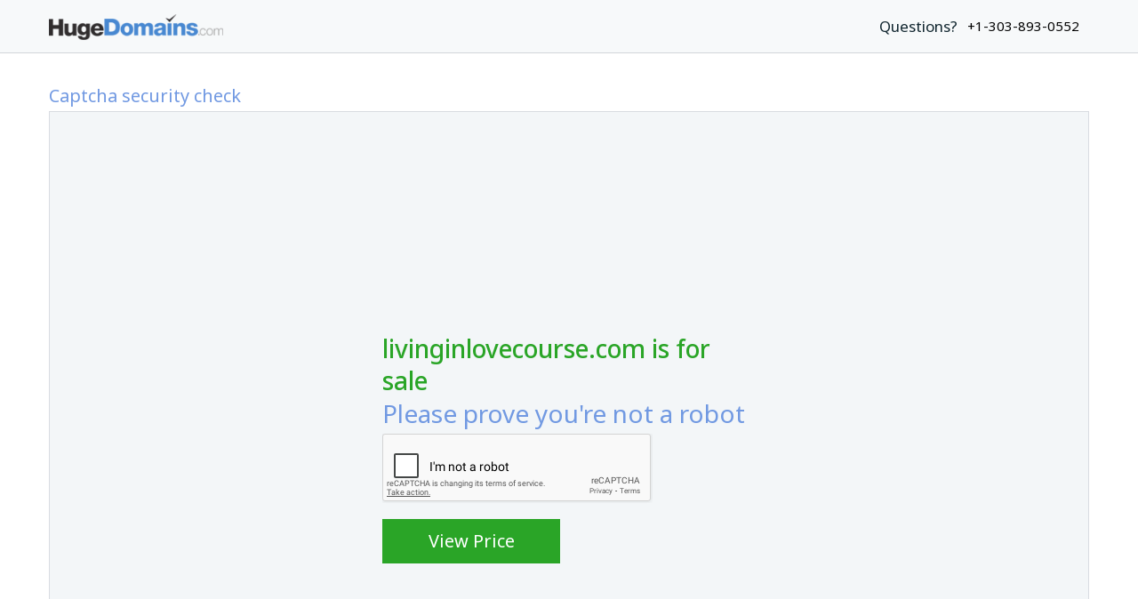

--- FILE ---
content_type: text/html; charset=utf-8
request_url: https://www.google.com/recaptcha/api2/anchor?ar=1&k=6LdB69wUAAAAABYUZU_WrxJJxC4oLZd2TV5i9Lzh&co=aHR0cHM6Ly93d3cuaHVnZWRvbWFpbnMuY29tOjQ0Mw..&hl=en&v=TkacYOdEJbdB_JjX802TMer9&size=normal&anchor-ms=20000&execute-ms=15000&cb=lcido7r0rw4j
body_size: 46178
content:
<!DOCTYPE HTML><html dir="ltr" lang="en"><head><meta http-equiv="Content-Type" content="text/html; charset=UTF-8">
<meta http-equiv="X-UA-Compatible" content="IE=edge">
<title>reCAPTCHA</title>
<style type="text/css">
/* cyrillic-ext */
@font-face {
  font-family: 'Roboto';
  font-style: normal;
  font-weight: 400;
  src: url(//fonts.gstatic.com/s/roboto/v18/KFOmCnqEu92Fr1Mu72xKKTU1Kvnz.woff2) format('woff2');
  unicode-range: U+0460-052F, U+1C80-1C8A, U+20B4, U+2DE0-2DFF, U+A640-A69F, U+FE2E-FE2F;
}
/* cyrillic */
@font-face {
  font-family: 'Roboto';
  font-style: normal;
  font-weight: 400;
  src: url(//fonts.gstatic.com/s/roboto/v18/KFOmCnqEu92Fr1Mu5mxKKTU1Kvnz.woff2) format('woff2');
  unicode-range: U+0301, U+0400-045F, U+0490-0491, U+04B0-04B1, U+2116;
}
/* greek-ext */
@font-face {
  font-family: 'Roboto';
  font-style: normal;
  font-weight: 400;
  src: url(//fonts.gstatic.com/s/roboto/v18/KFOmCnqEu92Fr1Mu7mxKKTU1Kvnz.woff2) format('woff2');
  unicode-range: U+1F00-1FFF;
}
/* greek */
@font-face {
  font-family: 'Roboto';
  font-style: normal;
  font-weight: 400;
  src: url(//fonts.gstatic.com/s/roboto/v18/KFOmCnqEu92Fr1Mu4WxKKTU1Kvnz.woff2) format('woff2');
  unicode-range: U+0370-0377, U+037A-037F, U+0384-038A, U+038C, U+038E-03A1, U+03A3-03FF;
}
/* vietnamese */
@font-face {
  font-family: 'Roboto';
  font-style: normal;
  font-weight: 400;
  src: url(//fonts.gstatic.com/s/roboto/v18/KFOmCnqEu92Fr1Mu7WxKKTU1Kvnz.woff2) format('woff2');
  unicode-range: U+0102-0103, U+0110-0111, U+0128-0129, U+0168-0169, U+01A0-01A1, U+01AF-01B0, U+0300-0301, U+0303-0304, U+0308-0309, U+0323, U+0329, U+1EA0-1EF9, U+20AB;
}
/* latin-ext */
@font-face {
  font-family: 'Roboto';
  font-style: normal;
  font-weight: 400;
  src: url(//fonts.gstatic.com/s/roboto/v18/KFOmCnqEu92Fr1Mu7GxKKTU1Kvnz.woff2) format('woff2');
  unicode-range: U+0100-02BA, U+02BD-02C5, U+02C7-02CC, U+02CE-02D7, U+02DD-02FF, U+0304, U+0308, U+0329, U+1D00-1DBF, U+1E00-1E9F, U+1EF2-1EFF, U+2020, U+20A0-20AB, U+20AD-20C0, U+2113, U+2C60-2C7F, U+A720-A7FF;
}
/* latin */
@font-face {
  font-family: 'Roboto';
  font-style: normal;
  font-weight: 400;
  src: url(//fonts.gstatic.com/s/roboto/v18/KFOmCnqEu92Fr1Mu4mxKKTU1Kg.woff2) format('woff2');
  unicode-range: U+0000-00FF, U+0131, U+0152-0153, U+02BB-02BC, U+02C6, U+02DA, U+02DC, U+0304, U+0308, U+0329, U+2000-206F, U+20AC, U+2122, U+2191, U+2193, U+2212, U+2215, U+FEFF, U+FFFD;
}
/* cyrillic-ext */
@font-face {
  font-family: 'Roboto';
  font-style: normal;
  font-weight: 500;
  src: url(//fonts.gstatic.com/s/roboto/v18/KFOlCnqEu92Fr1MmEU9fCRc4AMP6lbBP.woff2) format('woff2');
  unicode-range: U+0460-052F, U+1C80-1C8A, U+20B4, U+2DE0-2DFF, U+A640-A69F, U+FE2E-FE2F;
}
/* cyrillic */
@font-face {
  font-family: 'Roboto';
  font-style: normal;
  font-weight: 500;
  src: url(//fonts.gstatic.com/s/roboto/v18/KFOlCnqEu92Fr1MmEU9fABc4AMP6lbBP.woff2) format('woff2');
  unicode-range: U+0301, U+0400-045F, U+0490-0491, U+04B0-04B1, U+2116;
}
/* greek-ext */
@font-face {
  font-family: 'Roboto';
  font-style: normal;
  font-weight: 500;
  src: url(//fonts.gstatic.com/s/roboto/v18/KFOlCnqEu92Fr1MmEU9fCBc4AMP6lbBP.woff2) format('woff2');
  unicode-range: U+1F00-1FFF;
}
/* greek */
@font-face {
  font-family: 'Roboto';
  font-style: normal;
  font-weight: 500;
  src: url(//fonts.gstatic.com/s/roboto/v18/KFOlCnqEu92Fr1MmEU9fBxc4AMP6lbBP.woff2) format('woff2');
  unicode-range: U+0370-0377, U+037A-037F, U+0384-038A, U+038C, U+038E-03A1, U+03A3-03FF;
}
/* vietnamese */
@font-face {
  font-family: 'Roboto';
  font-style: normal;
  font-weight: 500;
  src: url(//fonts.gstatic.com/s/roboto/v18/KFOlCnqEu92Fr1MmEU9fCxc4AMP6lbBP.woff2) format('woff2');
  unicode-range: U+0102-0103, U+0110-0111, U+0128-0129, U+0168-0169, U+01A0-01A1, U+01AF-01B0, U+0300-0301, U+0303-0304, U+0308-0309, U+0323, U+0329, U+1EA0-1EF9, U+20AB;
}
/* latin-ext */
@font-face {
  font-family: 'Roboto';
  font-style: normal;
  font-weight: 500;
  src: url(//fonts.gstatic.com/s/roboto/v18/KFOlCnqEu92Fr1MmEU9fChc4AMP6lbBP.woff2) format('woff2');
  unicode-range: U+0100-02BA, U+02BD-02C5, U+02C7-02CC, U+02CE-02D7, U+02DD-02FF, U+0304, U+0308, U+0329, U+1D00-1DBF, U+1E00-1E9F, U+1EF2-1EFF, U+2020, U+20A0-20AB, U+20AD-20C0, U+2113, U+2C60-2C7F, U+A720-A7FF;
}
/* latin */
@font-face {
  font-family: 'Roboto';
  font-style: normal;
  font-weight: 500;
  src: url(//fonts.gstatic.com/s/roboto/v18/KFOlCnqEu92Fr1MmEU9fBBc4AMP6lQ.woff2) format('woff2');
  unicode-range: U+0000-00FF, U+0131, U+0152-0153, U+02BB-02BC, U+02C6, U+02DA, U+02DC, U+0304, U+0308, U+0329, U+2000-206F, U+20AC, U+2122, U+2191, U+2193, U+2212, U+2215, U+FEFF, U+FFFD;
}
/* cyrillic-ext */
@font-face {
  font-family: 'Roboto';
  font-style: normal;
  font-weight: 900;
  src: url(//fonts.gstatic.com/s/roboto/v18/KFOlCnqEu92Fr1MmYUtfCRc4AMP6lbBP.woff2) format('woff2');
  unicode-range: U+0460-052F, U+1C80-1C8A, U+20B4, U+2DE0-2DFF, U+A640-A69F, U+FE2E-FE2F;
}
/* cyrillic */
@font-face {
  font-family: 'Roboto';
  font-style: normal;
  font-weight: 900;
  src: url(//fonts.gstatic.com/s/roboto/v18/KFOlCnqEu92Fr1MmYUtfABc4AMP6lbBP.woff2) format('woff2');
  unicode-range: U+0301, U+0400-045F, U+0490-0491, U+04B0-04B1, U+2116;
}
/* greek-ext */
@font-face {
  font-family: 'Roboto';
  font-style: normal;
  font-weight: 900;
  src: url(//fonts.gstatic.com/s/roboto/v18/KFOlCnqEu92Fr1MmYUtfCBc4AMP6lbBP.woff2) format('woff2');
  unicode-range: U+1F00-1FFF;
}
/* greek */
@font-face {
  font-family: 'Roboto';
  font-style: normal;
  font-weight: 900;
  src: url(//fonts.gstatic.com/s/roboto/v18/KFOlCnqEu92Fr1MmYUtfBxc4AMP6lbBP.woff2) format('woff2');
  unicode-range: U+0370-0377, U+037A-037F, U+0384-038A, U+038C, U+038E-03A1, U+03A3-03FF;
}
/* vietnamese */
@font-face {
  font-family: 'Roboto';
  font-style: normal;
  font-weight: 900;
  src: url(//fonts.gstatic.com/s/roboto/v18/KFOlCnqEu92Fr1MmYUtfCxc4AMP6lbBP.woff2) format('woff2');
  unicode-range: U+0102-0103, U+0110-0111, U+0128-0129, U+0168-0169, U+01A0-01A1, U+01AF-01B0, U+0300-0301, U+0303-0304, U+0308-0309, U+0323, U+0329, U+1EA0-1EF9, U+20AB;
}
/* latin-ext */
@font-face {
  font-family: 'Roboto';
  font-style: normal;
  font-weight: 900;
  src: url(//fonts.gstatic.com/s/roboto/v18/KFOlCnqEu92Fr1MmYUtfChc4AMP6lbBP.woff2) format('woff2');
  unicode-range: U+0100-02BA, U+02BD-02C5, U+02C7-02CC, U+02CE-02D7, U+02DD-02FF, U+0304, U+0308, U+0329, U+1D00-1DBF, U+1E00-1E9F, U+1EF2-1EFF, U+2020, U+20A0-20AB, U+20AD-20C0, U+2113, U+2C60-2C7F, U+A720-A7FF;
}
/* latin */
@font-face {
  font-family: 'Roboto';
  font-style: normal;
  font-weight: 900;
  src: url(//fonts.gstatic.com/s/roboto/v18/KFOlCnqEu92Fr1MmYUtfBBc4AMP6lQ.woff2) format('woff2');
  unicode-range: U+0000-00FF, U+0131, U+0152-0153, U+02BB-02BC, U+02C6, U+02DA, U+02DC, U+0304, U+0308, U+0329, U+2000-206F, U+20AC, U+2122, U+2191, U+2193, U+2212, U+2215, U+FEFF, U+FFFD;
}

</style>
<link rel="stylesheet" type="text/css" href="https://www.gstatic.com/recaptcha/releases/TkacYOdEJbdB_JjX802TMer9/styles__ltr.css">
<script nonce="jNPEI71UjGB2PxVb0iWI3g" type="text/javascript">window['__recaptcha_api'] = 'https://www.google.com/recaptcha/api2/';</script>
<script type="text/javascript" src="https://www.gstatic.com/recaptcha/releases/TkacYOdEJbdB_JjX802TMer9/recaptcha__en.js" nonce="jNPEI71UjGB2PxVb0iWI3g">
      
    </script></head>
<body><div id="rc-anchor-alert" class="rc-anchor-alert"></div>
<input type="hidden" id="recaptcha-token" value="[base64]">
<script type="text/javascript" nonce="jNPEI71UjGB2PxVb0iWI3g">
      recaptcha.anchor.Main.init("[\x22ainput\x22,[\x22bgdata\x22,\x22\x22,\[base64]/[base64]/[base64]/[base64]/[base64]/[base64]/[base64]/[base64]/[base64]/[base64]/[base64]/[base64]/[base64]/[base64]/[base64]\\u003d\\u003d\x22,\[base64]\x22,\x22wpLCiMKFw7zDhcOIwqvDt8Oaw7XCo1BvccKMwpwSQTwFw53DtB7DrcOSw73DosOrQsOwwrzCvMKFwpHCjQ5ewqk3f8OawpNmwqJIw6LDrMOxLnHCkVrCujpIwpQ3O8ORwpvDk8KuY8Orw63CqsKAw752ADXDgMKwwpXCqMOdXkvDuFNOwpjDviMbw6/Cln/Ct3NHcHlHQMOeHEl6VG/Ds37Cv8Ocwr7ClcOWBE/Ci0HCgAMiXwnCpsOMw7lkw7tBwr5HwpRqYDjCoGbDnsOgScONKcK7QSApwqPCoGkHw7jCqmrCrsOJX8O4bTjCtMOBwr7DssK2w4oBw7HCjMOSwrHClVh/wrhNHWrDg8Ksw6DCr8KQSRkYNywmwqkpX8KNwpNMEsOTwqrDocONwpbDmMKjw75Jw67DtsOHw55xwrtVwp7CkwArV8K/bXVQwrjDrsO7wppHw4p4w7rDvTAFacK9GMO7CVwuBVtqKkMvQwXCoBnDowTCg8KKwqchwr/[base64]/[base64]/EsKrX0hmwop6w5IGDsKyw6bDpXYKQMOaWiZgwqPDscOKwpElw7g3w50Zwq7DpcKEX8OgHMOawq5owqnCqULCg8ORGExtQMOcFcKgXm5US23CscOUQsKsw5w/J8KQwphgwoVcwoV/e8KFwp/[base64]/Dgy/CvR3DsjA8wohHB8OQw5EHB8OlVsK2OcOgwqFQCBvDgcK2w7ZJAsOdwopqwoLCvwtAw6HDjxxqXEV+IQzCv8KJwrIgw6PDrcOAw7JPw6zDhHEHw4clXcKlT8OeT8KjwrHCpMOaFDXCo387wqRswroIwpA1w4Zeb8OAw7XCqhsHOMOBLE7DisKqC1PDuXVWI3fDsy/[base64]/DgsKNwqDCvijCgsOgwp8Vw7HDrGnDgnRhJA0ENDrCgMKlwqAZB8OzwqR9wq4vwqwbccKfw4HCmsOvYhx/J8OSwrpRw5DCkQhKMsOnYkfChsKpHMKUIsOrw65DwpNHZsO/YMKKE8OIw5/DjsK8w4nCn8OxJDfCiMO1w4Ehw5/[base64]/[base64]/wqXDpcOIw4lGB04xwoBfasKfNRnDusKpwpMbw5jDusO/JcKRNsOZRcO5LMKVw5DDkcOVwqHDhC3CjsOvYcOOwrssLkLDoifCg8OBw7TCpcKqw5zCk3/[base64]/[base64]/[base64]/[base64]/[base64]/w5TCnwfCgxg1WgIOUnLDrMKtwqfCsm0eQ8KlMcOgw63DoMO/HsOrw7oFDsOWwrsZw59KwqvCjMK0D8Kiw5PDp8OqW8OCw5HDmMOtw7zDtE7CqRRqw6l6dcKAwpnClsKRScKWw7zDjcO5CR8Ww6HDl8OPK8OwfMKGwpweTMO7PMK1w5FcXcKjXSx9wrDCl8OJIGp2KsOpw47Cpw9yD2/[base64]/DrsK2wq/Cr8OOXAvCnMKpwoTDr2sKwqTCu1LDkMO0c8KxwpfCpMKRUSLDn0PCn8K8LsKqwozChGpew57CjMO/w4VXX8KJOF3Cl8OnZxkqwp3CnEdjGsO5wptfPcKRw7AKwoYMw7EdwrAse8Khw7nDn8KSwrXDhMO4NGjDhl3DuxXCsRRNwq7Clm0KSsKQw4dKfcKhEQ9/[base64]/DhW9GSMKnZVnDpD/[base64]/Cr0vDk8OFE8O9ezEpRcKxZMOUMEzDoBLCpsKTYTHDs8OBwr7CniMSfMOWZcOxw7c+eMOMw4LChjgZw7vCtcOnExbDtTDCmcKDw4jDkBnClWYSSMOQFCfDlnDCmMO/w7coPsKOQTEYYcO4w7bCtyLDqsOBO8Obw6fDlsKOwoU4RTrCr1/[base64]/QMK8fcKuESXDqljDo8KoesO0e8OZb8KtfVVnw6wUwqUgw4d4YMODw5nCul/DlMOxw7DClcKgw5rDjMKBw6XCscO+w6vDpDZhSn0ZWMKIwqs/bVjCnyDDiwzCgcKdOsO7w5N5I8OyF8KLb8OKMV5mLcO1MVFpASPClT3CpQVlMcOCw5fDhsOww6JLMC/DiGY+w7PDglfCuQRzw7rDmMKBIhfDgE7CtsOzKGzCjXbCsMOhK8OOS8Ktw4rDpcKewpBrw4bCkcORVA7DqCTCmXvCrhB/w6XChRMDCi0XAcOiZsKzwofDt8KKAcOgw48YL8KowqzDn8KVw6zDj8KPwpzCiBHDmBDCq0lXLmLDojTChRbCscObLsKiW2wnMXnCgMKLKyzCscK9w4/DlsKhXgw5wpHClizDqcKRwq1+woUoVcKJPsKaM8KyBS3CgVrDp8KkKkZAw6l0wrxrwpjDqgljYVMSLMO0w6tmZyzCg8OBf8K2AsKhw61Pw7XCrTbChEDCgxPDnsKIKMK7BnFjEzJbY8KmGMOjGcOmBms4w5/CsCzDl8OadMOWwo7ChcOFw6lRWsKMw57DoDrCtMOWwoDCnApxwqVzw7fCrsKdw7fClXzDjD4owq7CpcOaw50Zw4bDhz0MwrXCrHxdIMOgMsOtw49Lw7d3w7PCj8OUBCVfw7JRw7vCoGPDnwjCtXTDnzMyw7ohZMK6ZTzDsjwMJmcoTcORwofChxF2wp3Du8Okw4/DqkVyE2AZw6rDgW3DmWEBBSlPXcKRwokgdMOmw4bDkAUUGMOhwqnCoMKYUcKMWsKSwoVsUcOAOycPTsOTw5vChsKywq9kw4IKfH7CpwjDucKLw6TDg8O/[base64]/CkMKGXjZzUsOow6sGKUnCj8K2wo3CuMOJasOzwpNpaCEWEB/DvRnDgcO9SsK7LEDDrUt/[base64]/CisOTw5ELw44EwoXCvGcew75SwrvCulfCncKxw6jCh8OXWMO6wodJKAMtwpbCicOuwoISw6jCk8OMLxDDoVPDpWbDm8KhWsO1w4lpw7B/wrBqw4s4w4UJwqXDusKsacKlw4nDgsKjacKFc8KkF8K6G8Omw4LCo3QSwqQewq0kw4XDqlzDuAfCuVrDgkHDtCvCqBIcXWwBw4fCozzDuMKPPi8QAAvDrcKqbHjDpSfDuAjCoMKbw6bDn8K9D03DgjAOwo00wqVUwo5LwrN6RMKOCGdTDkrChsKdw6h9w5M/CMOTwqFUw7vDr23ClsKsccKaw5bCnMK6T8Kuwr/ClMOpdcKKRsKLw5zDnsOmwpEWwoIQwqPDkio5wo7CrQzDr8Kzwp5Rw4HCosKIXyzCgMONHFDDt0vCv8OVHTXDlsKww57CtENrwr0uw4YFAcKnPwhlbA5Hw5I5wrHCqzY5UcKSMMOIe8Kow77CpsOUWR3CgsKqKsKyEcKNwpcpw4lLwr7Ct8O9w7xxwoHDm8KQwqM2wp/DrFDCnTIAwoQEwrJYw6zDvCVaWMK2w5bDtcOyHW8MQ8OQw5R5w4bCp0Y0wqbDusOkwpPCssKOwq3Ck8KePcK8wq9lwp08wqNZw5PCpzYRwpLCrAXDqlfDsRRQWMKGwpNDw60WD8ODwoTDv8KaVCrCmyApeS/CscObb8KcwpbDjwXCin8XSMO/w7Rkw4N1NjAhw6vDiMKLZ8KEUsK2wqJKwrnDuELClsKhJD7DsgLCr8O4w4JuJmXDrExAwqIqw6g/aE3Dr8Oow5FcInDCmMO7TybDv0kXwqHCoGLCqE3Cuksnwr3DsTjDjR9hLHhowpjCvAfCgcKOfy1AUMOnO1bCn8ONw6PDhQzCo8KNAG9Bw7Jbw4dOXTPCrB7DksOWw6YNw4PCoirDtCxRwobDmx5jFGk/woE3w47DrcOqw7Arw5hbPMOzdX8AeQ9QWC3CtMKvwqQowow1wqjDg8OnLsOecsKRDkfCmG7DssO8QAM8MFRRw6BkNmHDl8ORccKawoXDnH7CvcKtwqLDicKAwrLDtD/Ch8KpSFXDhMKAwrzDocK/w7PCucOqNhLCo0bDpcOXw5fCt8O2RMKew7TDu0EyDBAaVcOKa15ZEcOdMcOMIGJdwqfCq8O4TMKPYkU4wr/DnU0NwpoDBMK2wqbCgHMow4YjD8Ktw5vCtMODw5fDk8KCDcKEYEZKCQnDu8OMw7gOwploEwAlw5TCsHjDm8K+w4rCqMKzwo3Cr8Ozwr0ycsK6XjnCl0TChMOnwpx9OcK7fhHDsXnCn8O0w7DDlMKabQTCsMKPLQ/[base64]/woJ/ZCQHXiQ2KQtpwqLDnWgsDHxBw6N2w7Umw4DDlhhsQCIQKmXCl8Ofw69ZSSMFPMORwrXDsz/DucKjM23DoSR5EDpawoPCoA4Gwr04YFDCl8O4wp/Ctx7Cqy/DtgUww4TDo8Kfw7sfw75VYlLCkMKAw7jDlsOwa8OtLMO4woZgw7g2LgTDqcKhwrXCrTUIVWjCs8KidcKCw78Rwo/CoFZbMMOIPMK7RGjCgVAoTW/DuHHCuMO9wpYjRsOueMO4w605PMKeP8K+wrzCr3nDksORw4AqP8ObQydtFMOvwr3CkcOZw7jCpVlYw4htwr7Cq0YiKG5aw4rCnBHDm3cPLhgnOj9Rw5PDvztnJCJVdMKmw4lmw4TCpcOQZcOKwqxCHMKVNcKIb1FIwrLDkivDvMO8wrrCoE/CvVfDrjhIfmQQTTYeb8K3woBEwplyBxghwqfCqwUFwq7CgW5ywqY5DnDCknBSw4/CpsKkw5F+TGDCnDzCsMKhBcKMw7PDsl4xY8Kjw6LDi8OwDW0kwpLDscOTTcOPwovDlQ/DpmgQUMKLwoDDicOTVsKYwrpuw7MOKyTCscKMHRxsYDzCsULDjMKnw7rCgMOFw4bCgMOzTsKlwovCpRzDk1bCmF9HwofCssK7YMKWUsKJM1pYw6AwwqslbTzDghEpw43CizTCkW13woHDi0LDpFsGwrrDhGEmw5gWw7DDvjbClzwtw7jComZLPi1zc3bDmzFhNsOAVR/CicOeWMOewrIjHcO3wqjDlcObw4zCuDvCmlIoPmEPdFR8wrvDqQsYXRTDpStDwqbClsKhw5hACsK8wrLDjm1yCMKUNm7CmVHCix0RwrPCm8O9AwRswprDgQ3CkMKOJcK/w4RKwqJZwopZccOeE8K/w7TDvcKSCQwtw5fDncKPw44Se8K6w4jCsQbCoMO2w7cXw5DDjMKKwq3Dv8KEw6DDm8Oxw6tkw5LDrcOPcmZsEMK0w6TDqMOsw5RWMzsuw7hgTl/[base64]/ChcKSwoLCuMO/XmzDqsKgeFXDrWJEYWIzwottwrxnw5nCicKiw7bDosOUwrUSHjTDmG8yw4XCtMKWTD9tw6dbw4Rcw7jCtsKDw6vDqcKsaBBVwr4Twq5DeybCp8Kjw44Bwrx6w7VNVxvDssKWIzM6Lh/CssK/[base64]/DucOcwq/DrsKjOi1Uw5rDucOrwpbCjnvCl2twwqZvV8ODMcOIwoXCv8K7wrTClHXDvsO5fcKQCMKOwojDsk5oSnpedcKGKcKGKcO/wo3CusKOw4Rfw6UzwrDCuSNcwo7CoBzDo0PCsnjCpXp8w7XDr8K2H8Knw5p3aRR4woLCpsOdPVjCmm9Kw5Elw6djEMK+eU02fMK7LlnDpDFXwpUDwqLDiMO3V8KbGMO2wodEw7LCosKVfcKsTsKMCcKkC1clwoHDvsOcKgLCnR/Do8KABWgweDg8JRjDhsOTJMOFwp12TcK7w6ZoKGfClA/ChlzCpHzCnMOCUzPDvMOoE8KjwqUhWcKEeR3CusKgMz4jfMK5ZjZQw6Y1fcKeJAPDrMOYwpLChyUyUMK/[base64]/w7siw4czPg7DgBMiwr1mwp4dC2hLwpfCssKDLMOCcnTDlFwtwoPDq8O4w5zDpx1Jw6jDmcKLX8KRajFDQTHDmlQqS8KVwqXDgW4zC0diewTClEvDlB0OwrcaMlvCvDPDiG1YZ8ODw7/CnUzDlcOtWExsw45LWTBnw4jDlcOqw6AAwpEpw7BdwqzDkSQMenbCqlJlQcKAH8O5wp3CvCDChxbCrXk4csKUw75sKm3DicOqwrLCgXLDiMOpw4jDjhlWATnDuELDnMKxwp5+w6TCh0pCwoPDjHAhw4XDpUoRPcKcXsO7IMKdwrBOw7bDu8KOIXjDkA7DjDHCkh/[base64]/w5crw401YMOySj3DvMKpw5Y7UcKoasKgAmnDksOLBDEqwrE/w7jCtcKqAHHCoMOracK2fsKZPMKtCcKwNsOEwqDCsyBxwq5RecOdDcK5w5B/w5JjfcO6X8O+esO1JcKTw6Epf13CtkHDksOawqbDq8OzWsKpw73DmMOTw759MMKHB8OJw5YNwqVZw7dewpNewoPDmsO0w57Dmxt8RsKSf8Khw418wrrCpcK+wo8EWzwCwr/DjW5ILhrCql4CI8Kmw6QwwpLChhwrwqHDuSDDhMOSwpTDksOSw5LCv8KQwqdFQcK5C3nCr8KINcOpe8KOwpJZw47DplwLwoTDtkVbw6/[base64]/Dr1nDvsOrwptGwosVEsOww5saEMKEwoXCqsK6wozCr07DsMK0wr9nw7xnwrppXMOjw55nwrPCjkN7Al3DtcKAw5ghQAYew4HDgy7CscKJw6IHwq7Dhg7DgyBCSXrDmlTDjWkoMEbDtyzCisKEw5zCgsKKw6s8SMO9UcOXw4LDij/CrFvCmUzDmxjDon/CqsOyw6ZlwpNgw7BWQhvClMOewr/[base64]/w7HCi8O4MMOzI082SMKtw4kcw6/DlcOjScOzUnLDg07CqsK2aMKrGsKRw4BNw43Cril9dMKXwrZKwoEzwpECw4V8w605woXDj8KTWHjDi1tfcQXChQzClFgEBj8Aw5Y8w7PDicOUwqpzbcKyLlBIPcOJHsOqe8K9wpkmwrYKYsORWh5pwp/[base64]/wobDoV/CumU6FMOZSkfDicOMDnjCqcK0FcOdw5BfLB3CmVBQRiTCkmJWw5ZSwqPDuzMKw7saPcKTfHsaJMOjw7MnwrNUajFPO8Oxw4gWQcKzZcK/RsO2f33ClcOjw7ZYw7HDk8Oew7bDqsOfVzvCh8KIKcOWAsKqL17DkAXDnMO6w4fCnsOVw51swo3Cp8O/[base64]/CgnPDrsKbIcKaMDhUE2jDhnYpwoDCrcK6w6rDjcOrwrvDsGbCnW3DkWnDhAbDkMKSeMKWwogkwpJncUdbw7bCin1vwqIvQHZ/[base64]/TcODw4sRw7AAOCoPw57CiMKxwrjCtMK/ZsO+w5YIwo/Du8O4wqprwpIWw7XDrRQPMCvClcKUAsK8w5UfE8KPCsK7Zm/Dg8OkKVQzwovCicKrPcKjF0XDuBHCrMKRbsK4AMKUacOswo1Xw6DDj0l2w6U5WMKkw5/[base64]/Crj0RAicjM8KVw43DvArDiMK2fE8FwrhFwqTCvW0uL8KYHizDtjMXw4fClE8Wa8KUw5jCkw53bynCl8OYVTklVyvCnWZ+wolUw6I0U31ow4I/BMOoL8KmNQgdCkd7w6DDusKnY2vDowFfYXfCq3k6acKaJ8Khw4lCWVJFw44jw6XDnifCgsK2w7NyZj7Cn8KxCUvDnhsuw7BeKhJQDwx/wqbDqsOhw5nCucOJw6LDr37Dh0RwNMKnwpZVRcOMbV3CkThAwp/Cl8K7wonDtsOfw7HDgADCvi3DlMKfwrEHwqDCgsO1aGhoc8Kdw5zDpEnDkCTCvkLCscK6HRlfPGEIW2tmw7YUw6B/[base64]/Cj8KEXQB5bE3DiGQaSsK9ccK+Yj0+XjtNwqxywqjCocKETwAoKcK7wqLDo8OuCMOiw4TDmsOJShnDjld1wpNWAlBxw40uw7zDo8KTUcK2Syx3a8KdwqMZZEJRRGzDlsOewpUTw47DhivDvApcUT17wppowpbDr8Oawo8/w5bCgjbChMOREMOJw4zDjsOafh3DmBvDgsOgw6h0VT0Zw44KwqR2wpvCu37DsGsLGcOHaw5PwrfCnRfCsMOtDcKNFsOtPMKSw7nClcOUw5BqFx9dw6bDgsOMw6/Du8KLw6sWYsK8S8O9w6F2wp/DsXLCvcKRw6PCkFjCqnk9MC/[base64]/[base64]/CqMKrw4gLDcOzNcKoIsOTfy5rVcOnw6HCklkIOcOCSV8lX2DCq1HDsMKBOl5Bw4bDqFhUwrI/OAfCuQBRwo/DryrCtFMkWmURwq/[base64]/KcKowpjCgcOlwo8yw5fDr8KaMXbDuMKDIBjCv8K9ezPDqyHDh8ObRxrCmhXDpsOXw6lVP8K4QMKmI8KKMAPDoMO2eMOnPMOJTcKlwr7Cj8OnBR1pw4fDjMOdTVLDtcOOOcO1fsKow6lBw55BdsKNw5bDssOXYcO2QAzCkEHDpMOQwpsUwo1+w5Z0w53ClETDrC/CqTrCsS7DrsO4ecOzwo/ChMOGwqLDosOfw5zDj2oONMOAW3fDsgwZw6vCrUV9wqplMXTDognDmFbCm8ObdcOuIMOoesOaQTRTGnMfwrhbOMKAw4PCji0sw4kgw4DDgsK6SMKww7Rzw4nDsz3CmWUdJ0TDrXjCthUdw7R/wqx4G3rCnMOSw57CjMKYw6MMw7bCv8O2w4FAwqsgUMOhD8OeKMK6LsOew73CvMOGw7nDosK/[base64]/KEbCpMOZDcOLw6YvwrbCtsKKw4DCo2XDq8K/bMKPwrPDk8K2QcKlwrPCjznCm8KVNgDCv04masOewoLCr8KHcDdzw6AdwpksKCcRUsKLw4HDqsKkwrLCsmXCkMOaw5cTZjfCo8KvXcKDwoXChHwRwqfDl8OGwos2HMOYwodKQsKeOzvCgsK4IhvDmX/[base64]/c8OwCFA+wqFIw5ojwprDrVMbRxA7wphRJMKqLF1ZwoTCgXhfLBnCncKzMMOTw4wcw73CocOVXcOlw6LDi8OMSlLDkcKgSsOKw5/CrXpMwpRpw4vCscKNPk8KwoXDpB4Jw5jDhBPCu0kPc1vCnsKkw7HCtzVzw5bDvcKXMGVGw6zDrg4wwrPCvAhcw7HCgMK+TsKcw4R/w6YnWcOWAxnDqMKkXsOyfg/DhnBKXjMpZ0vDsnU9FHLDscOrNX4HwoBfwokDIHsSFMK2wofCqkDDgsO0fBvDvMKzIElLwp4Xw6E3WMKuU8KiwpI1wrzDqsO7w4AJw7tTwostQXzCsFnCkMKyCXxfw7/CqCrCosKdwpERM8OUw5XCuWcbacKbJEzCo8OfUMKOw6Uqw6Eow7hzw4YhAsOeQAQ6wqhtw6HCkcODUigfw43CoUtCJsK4w5fCosOrw7IMXzHDmcKxUcOYNQXDpBLCjknCl8KUOSTDoCPDsUvDusKYw5fCiRhEUWwcfQQ9VsKBPMKYw5zCpkjDsGspw5XCtD9GOUPDrg/DlsO5worCpWoAUMOKwpwowphHwozDocKMw7c0ScOFBzZ+wrE7w5vCgMKKVzQwCAoYw5l3w7gAwprCq2bCr8Kcwq0gLMKAwqXCrmPCtUTDmsKkQU/DtTEhK2PDg8KQbSM6ay/[base64]/[base64]/[base64]/Thp3CMK+woXDlMKEwrogdWZnCSxmwqnCscKnwpDDhcKBTsK4CMOswqLDq8ODCEFhwrpIw4JOdAwIw5HCl2HChStQKsO5w5xQL3EowpPClsKkNXvDnGoMex1Gc8KyYcOSwr7DicOowrVECMOWwqLDj8OFwq45IkQ1GcKYw4t2QsKNBR/CslrDrENJUsO7w4PDokMYa2E3wqbDm0xUwrHDmUcXQ1M4AcOLdCtdw7XCi2HDksKgZcO4w5rCn3hvwp9dfVEPez3DtMK5w4gFwoPDn8OfZGVpYsOccl/CtjPDusOUOB1JMGnDnMO3ejkoZAUjwqAuw6XDj2bDiMOICcKjfVfCtcKaPinDhcKuOTYLwofCl3zDhsOIw6TDocK0w5Esw5bDp8KMWx3DnAvDmDk/[base64]/DlWXDu8KUIWsxUzkGw7QDFmZhw4kdJ8OzJE1vSiLCr8K0w4zDh8KIwotGw6l+woJUOmzDhGTDocKlemFEwq5fAsONXsK9w7EJRMK1w5cLwo5ZXF8uw4N+w5k8J8OwF0/Ci2PCgiVNw4LDicK/[base64]/CtcO4w7XCnsO2dmJ+dsKVDg7Cs8Odw40eLcKsw5tKwrM5w4XCk8OYVUvCjcKHQAYTWsOlw4RMe3RzTwDCrFfCgVwywqRMw7xrFQ43GsOWwrMlESHCglLDo0hDwpdyXjPCkcOlFE/[base64]/wqLDpMOmw6vCtMKFLh7DhGbDqsKBCcOzw7s8a2AMVDHDhGxuwrfDqlR/S8OtwpDCj8OXUD0/wpEnwprCpC/[base64]/Dn8KNGMORwqBwPcKCw6/DrxA9w4k8w5JhZsKOGgLCrsODG8K/wp3DucOSwqoYZGXCgnXDnzQ3wrouw7jCrcKAS0DDm8OHaEzCmsO3TMKkVQ3DlAQhw7dgwrXCqHpxSsONMENzwrkPXMOfwrbDjH/DjWfDti3DmcKRwofDtsOCQ8O5XBwnw7h8UHRJdMO4SF/CqMKvGMKNw61CPC/[base64]/wqllw7jCgQlkwo/DkcK4egsaHj5Lw7odwo/DrA49esOTUS4Jw5LCvMOVfcOaOX/[base64]/[base64]/[base64]/CmV3Dp8O4wqnDqhjDkMKPw7PCgWTCgCHDj2wuT8OKE2I7LFzDjSZSenMDwr3CmcORJkxAbxHCvcOAwqIJDyMfQVjDpMOPw57Dm8OtwoTChjDDkMO3w5zCvUxwwqjDpcOEwqrDtcK+WHbCm8KqwqY/wrwlw4HCi8OowoJIw6l0bAhGFsO0KyzDrQTDnMOCV8OWHcKcw7zDocOIMMOCw4NEB8OUFWfCryEuw58qRcOFBMKgKFIzw6BXPsKyGjPDq8KLO0nCgsO+CMKiZmDCuAJoAjvDgj/CjFgbN8O2fDp9w5HDsiPCicOJwpYZw7JpwofDmcOsw6pcdGbDh8ONwqvDlnLDhMK3dcK8w7bDknTCv3zDisOKw7PDmSNQMcKCOTjCiSPCrcOHw7zClkkdf07Dl2TDiMODVcK8w6LDu3nCqmzCh19gw5vCtMKrUlHChD88RhPDmsOvc8KqF1TDvD/Di8OZeMKtGMODw4HDsEYxw7HDqMKzCBg0w4HDnDrDtnRiwphJwqzDm1ZwP1/CmzbCnSFuK2HDnSLDjEzChhTDmQs4ICZEIkDCk1wOL2Nlw7tYM8KaUV9DHEXCt0xwwrVoXsO+RcOHUW1HSMOAwoLCpWtfccOTcMOLa8OQw4lgw6Bzw5zDnWIYwrc/wonDoAfCg8OPFFzChQcAw4LDgMKCw75Bw4cmw4tKCsO5wo1/w4fClFHDnUInZwB2wrLDkcKBaMOoecO0RsOLw5vCqnPComnDnsKoZ3MRX1LDoEhzL8KmNBBSNMOdGMKqLmEFGi8EfsKTw4AKw7lsw7vDicK6H8OXwrkTwpnDuw9kwqZLc8Kyw709R3Buw7UqS8O1w6FaMsKTwrDDvsOIw7MhwqYywoJyaWYBBcOuwqsjOMKKwrTDicK/w5wGCMKwHAgjwrcYWsKRw7vDjjc1wo3DgGQSwqc6wpnDrcOcwpzCiMK2w7PDqHh0wprCjDYvDX/CucO3w7wENB5/J1bDlhnCmHYiwpEhwr/CjF8dw57DsDXDklXDlcKMJkLCpn7CmChiKRHCocOzbxd1wqLDmVDDgEjCpldSwoTDjsO0wqjDjipPw6UwS8OxKMOow73CjcOpUsK9f8OJwonDssKkK8O8AcO3C8O1wo7DmMKbw5wXwqbDh3w1w6BOw6MDw4oOw43DiBbDo0LCkcKVwrPDg3o/[base64]/w7MhIcK2wr0/[base64]/Dg3oCw5TDhngZI8Kew7DChGl2wrNNFsK8w5ddAixueBpbR8K6YmYrRsO5w4AnTnNGw6BVwrPCoMKBY8O1worDgxfDncK9MMKAwqEzQMKCw5xbwrskV8OieMOgYWHCjmjDtUfCvcKMesOOwoxefMOww4cRUcKlB8OATTjDvsKTAiLCoy/DocObYTjChy1IwqEYwoDCqsKMOEbDn8Kfw4ZWw5TCtF/Dm2XCrMKKK1Q9ecO9RsK1wrLDvMKDQ8K3Rz4yXxYewrbCh1TCr8OdwqbCncObX8KKGSrCqkRJwobCusKcwovDnMKtRhbDh2M9wozCi8K+w6NQUD/CgQt1w6Alw6bDlBdNBsO0eALDq8Kzwo5QZS9XNsKKwq4Xw5vClcO7wp0kw5vDrTY2w6ZUDMOuRMOewr5iw4zDn8KvwqjCkWpCAEnDiFt3YcOEw5nCvmMJJsK/DMKcwq3Dmn5LGB3CmcKzGnnCpDoWd8Kcw5jDi8KHMUDDomHCrMO8N8OuIG/DvcOfbcOqwpjDo0VLwp7CpcOiRsKTYMOVwoLCiDFcSTLCjgvCoQAow7wbwobCqcKiBsKkTcKnwqxuD39zwo/CisKqw7PCsMO5wqcvPAdfDsOgAcOXwpB4Wxx7wpVZw7zDscOFw4gowoXDqQxDwp3CiUszw6fDqcOLDTzCjsKtwodzw5/DlwrCokLCj8Kzwp5BwrzCjGDDr8Krw44CUsOOZnHDmsKJw4ZlIcKdIMKDwoFDw4s9CsOYwoNMw58GFxLChRIowopLVCrCgSJVOQnCgxXCrhYIwoxYw4bDnUlybsOHWsKzNx3CocOPwojCg0s7wqDDiMOrRsOfEMKZdnc/wofDnsKuNMKXw694wowdwrnDqxbDu1QjQgI0CMOawqAhC8OZwq/CucKUw4dnFg8Qw6DDoS/CosOlcEs+WhDCpjLCkAYBfw9Fw5vCpzMCSMKNX8K6NxvCjMOww7/DoAzCqMODDUvDtMKpwq18w5IpWjkWeALDqsORL8OkKmFXGMKmw4VOwr7DpDDDqwE+w5TCksKADsKNP3zDiTNUw6BEwpTDoMK2SwDChVVjLMOxwqvDqcOXYcOMw7HCunXDqQ0Zc8KadS1Vc8KUVcKQwo4Cw5wlwqXDhcK/[base64]/CnMKsNMKKwrwDw5/DoMOHVsOGwpHCnHXDhMOKEWNRK1Vzw4TCoADCosK3wqJcwp7CjsK9wp/CiMKzw5cBdD8wwr4jwpBUWykkQMKMLXrCuz1ZT8OHw6JIw7RMwrzCugfCqcK/METDmcOXwrBgw4YSK8OewpzCknRZGsKUwohlYmLCqxBWw5LDuj3DvcKGOMKTW8KIBsOow5AQwrvDocOwd8OYwqHCiMOpZSYuwpgmwrDCmcOESsOwwoB4wpjDlcK+w6EsQQDCv8KLZsKsTsOwblAHw7tqcyoQwpzDosKIwqdKV8KgOsO0JMO1wrDDon/CjDJkwoPDmcOYw5XDvQPCrWxHw60LX17ChQZYYMO7w698w6XDtcKQQVgEXsKXA8OCw4TCg8Kmw5nDq8KrMSzDgsOcYcKOw6rDsAnCvcKvHnpPwo8Pw6/[base64]/[base64]/Cn8K0G0XCpm/Cs1ouK8KXwrsnwoDCmWgTUEkgM18Cwo0wJU1xLsO+IXcXEmbCqMKSLsKLwpbDv8Odw47DiS8JHcKzwrHDhDlVO8Oow71dMnTClVggZVkUw7DDl8OxwoLDjE7DtHF1I8KZe00awofCswNOwoTDgTPCtFl/wonCkg0WJDrDuz5JwqPDi0HDj8KawoZzQMKtw5NcKSLCug/Du2IED8Otw59tf8OdBksNHAslFDTCiTdPYMO3FcOvw7ENLTdUwrM/w5PCmndBEcOFf8KsZzLDrC1Fe8Ofw5DCg8K6M8ONw7dJw6rDoz82DVMoOcOJJRjCm8O8w5IJE8Knwrh2JHYnwprDncOowr/DvcKkKcKpw5oTbsObwpLDjirCicK4P8Kmwp4Fw63DgBo1TwHDksK4O0hqL8OrAiFKOz/[base64]/DmxpWBsKpw5AJwrfCqcOBVMOPw4Mcw6R6VHbCj8KDw4NMBhbCvTB2woLDgsKAEcOOwq91EMKRwq7DvsOqw53CgT/CmcKjw4ldcQjDusK+QsKhKMKxSxpPBD1NPjTCvsK/w5rCphLDs8KQwppxVcOBwo9ZM8KbcMObFsOXcVLDrxrDssK3LEHDr8KBJ3AcesK/dTllVsOsMHzDuMK7wplNw4vCtsKZw6IXwpchwo/Dh0bDjX7DtsKfPsKtLhbChsKOOVbCuMKuCMO1w6YlwqFndmwdw4EiOyXCjsK9w5XCvHxJwrRDWsKcJ8OWPMKfwolIF11zw6HDr8KCDcKyw5HCi8OBbWt/Z8KUwr3DgcOIw7nChsKDAHbCpMOXw6nCtRPDuCfDmFE0UWfDrsOfwopDLsKmw7lUHcOIRcOQw4MATXfCpSzDiXHDjU/CiMO5IxTCgVk/w7bCszLCucO/WmgYw6vDocOVw6okwrJGAlQodB0vc8KIw6lEwqoew4rDk3Jaw74swq9XwqsTwo7DlsKJDsOAE31GB8O0wp9QNcKZw5rDu8KZwp9yJMOZw6tQClscf8O/chbCksKrw7M2woFYwoHDgcOHO8OddWXCo8K+wpRmKcK7BAFbGcKIaQwPHmhAcMKCe1PCmzLCiAdzEFnCnWoswpgmwoshw7bCrMKpw77CscKjPcKpPHXCqFfDohJ3PMOBacO4RhENwrHCuDx1IMKww49kw68xw4tuw60Ow5vDqsKcZsKJcMKhTUIUwrl/w4A3w6bDklUPF1PDln5nMGJaw78gEjsqw5lyHB3DqcKEKR5+OWQtwrjCsRpOOMKKw7gMw7zCkMOaFkxDw5LDmH1Zw705XHrCoEJxb8OOwotLw47CjsKRUsOaT3rCu0J/wrbCgsKObUQCw7XCiXECw7vCkkTDjMKfwoEQP8KIwoFdBcOGNxTDoBFiw4YTw6NIwr/CrwnDq8KvOnvDtizDoSrChC7CjmJewr83fUbCo0TCiFIIDsKuw6rDq8OFKyTDp1ZUwr7DlcKjwotyN1TDmMKkRsKCDMOEwqwhMCnCqsOpTBnDqsKNL1RaasORw57ChTPCt8Khw4/[base64]/wpBEfsOvBMO+wrPCk8KsRAnCiwLDpsK8wr/DtSXDsMKww59Awq9xw7wdwpVrLsOHTV/[base64]/CisKTTm7Ci8Otw5wfw75kw44pw7BJwqo\\u003d\x22],null,[\x22conf\x22,null,\x226LdB69wUAAAAABYUZU_WrxJJxC4oLZd2TV5i9Lzh\x22,0,null,null,null,0,[21,125,63,73,95,87,41,43,42,83,102,105,109,121],[7668936,156],0,null,null,null,null,0,null,0,1,700,1,null,0,\[base64]/tzcYADoGZWF6dTZkEg4Iiv2INxgAOgVNZklJNBoZCAMSFR0U8JfjNw7/vqUGGcSdCRmc4owCGQ\\u003d\\u003d\x22,0,1,null,null,1,null,0,1],\x22https://www.hugedomains.com:443\x22,null,[1,1,1],null,null,null,0,3600,[\x22https://www.google.com/intl/en/policies/privacy/\x22,\x22https://www.google.com/intl/en/policies/terms/\x22],\x220ITn/aL6am0CdLqfjtpCk81bPFIs4hk3Q/j6f77+wzo\\u003d\x22,0,0,null,1,1764548375364,0,0,[147,4,65,7,137],null,[38,177],\x22RC-mD362LWb-8rmHQ\x22,null,null,null,null,null,\x220dAFcWeA5fLiuVsJe3JbKQ7FC49xLtvssD5qU_ZL35I-OVhLy9vqsxe-eOUsG9ZMYZzUA02ZzOi53xTE7SzmRLrEP8lteSDsGYRA\x22,1764631175266]");
    </script></body></html>

--- FILE ---
content_type: application/javascript; charset=UTF-8
request_url: https://www.hugedomains.com/cdn-cgi/challenge-platform/scripts/jsd/main.js
body_size: 4394
content:
window._cf_chl_opt={VnHPF6:'b'};~function(U3,S,R,H,X,v,k,I){U3=i,function(G,E,UN,U2,B,Y){for(UN={G:266,E:235,B:290,Y:257,o:217,b:239,T:260,f:209,e:243,K:259,P:298},U2=i,B=G();!![];)try{if(Y=-parseInt(U2(UN.G))/1+-parseInt(U2(UN.E))/2+-parseInt(U2(UN.B))/3+parseInt(U2(UN.Y))/4*(parseInt(U2(UN.o))/5)+-parseInt(U2(UN.b))/6*(-parseInt(U2(UN.T))/7)+-parseInt(U2(UN.f))/8*(parseInt(U2(UN.e))/9)+-parseInt(U2(UN.K))/10*(-parseInt(U2(UN.P))/11),E===Y)break;else B.push(B.shift())}catch(o){B.push(B.shift())}}(U,368488),S=this||self,R=S[U3(247)],H=function(UP,UK,Ue,Uf,UT,Ui,E,B,Y){return UP={G:315,E:280},UK={G:277,E:277,B:277,Y:220,o:277,b:201,T:277,f:287,e:287,K:277},Ue={G:293},Uf={G:203},UT={G:293,E:287,B:226,Y:308,o:227,b:226,T:227,f:226,e:308,K:227,P:203,x:220,W:277,Q:277,m:226,c:227,y:203,O:220,V:220,A:220,Z:220,L:201},Ui=U3,E=String[Ui(UP.G)],B={'h':function(o,Ub){return Ub={G:258,E:287},o==null?'':B.g(o,6,function(b,UG){return UG=i,UG(Ub.G)[UG(Ub.E)](b)})},'g':function(o,T,K,UE,P,x,W,Q,y,O,V,A,Z,L,F,z,U0,U1){if(UE=Ui,o==null)return'';for(x={},W={},Q='',y=2,O=3,V=2,A=[],Z=0,L=0,F=0;F<o[UE(UT.G)];F+=1)if(z=o[UE(UT.E)](F),Object[UE(UT.B)][UE(UT.Y)][UE(UT.o)](x,z)||(x[z]=O++,W[z]=!0),U0=Q+z,Object[UE(UT.b)][UE(UT.Y)][UE(UT.T)](x,U0))Q=U0;else{if(Object[UE(UT.f)][UE(UT.e)][UE(UT.K)](W,Q)){if(256>Q[UE(UT.P)](0)){for(P=0;P<V;Z<<=1,L==T-1?(L=0,A[UE(UT.x)](K(Z)),Z=0):L++,P++);for(U1=Q[UE(UT.P)](0),P=0;8>P;Z=Z<<1.45|1&U1,T-1==L?(L=0,A[UE(UT.x)](K(Z)),Z=0):L++,U1>>=1,P++);}else{for(U1=1,P=0;P<V;Z=U1|Z<<1.4,L==T-1?(L=0,A[UE(UT.x)](K(Z)),Z=0):L++,U1=0,P++);for(U1=Q[UE(UT.P)](0),P=0;16>P;Z=U1&1|Z<<1.28,L==T-1?(L=0,A[UE(UT.x)](K(Z)),Z=0):L++,U1>>=1,P++);}y--,0==y&&(y=Math[UE(UT.W)](2,V),V++),delete W[Q]}else for(U1=x[Q],P=0;P<V;Z=1&U1|Z<<1.99,T-1==L?(L=0,A[UE(UT.x)](K(Z)),Z=0):L++,U1>>=1,P++);Q=(y--,y==0&&(y=Math[UE(UT.Q)](2,V),V++),x[U0]=O++,String(z))}if(Q!==''){if(Object[UE(UT.m)][UE(UT.e)][UE(UT.c)](W,Q)){if(256>Q[UE(UT.y)](0)){for(P=0;P<V;Z<<=1,T-1==L?(L=0,A[UE(UT.O)](K(Z)),Z=0):L++,P++);for(U1=Q[UE(UT.y)](0),P=0;8>P;Z=Z<<1|U1&1.67,L==T-1?(L=0,A[UE(UT.V)](K(Z)),Z=0):L++,U1>>=1,P++);}else{for(U1=1,P=0;P<V;Z=U1|Z<<1.46,L==T-1?(L=0,A[UE(UT.A)](K(Z)),Z=0):L++,U1=0,P++);for(U1=Q[UE(UT.P)](0),P=0;16>P;Z=1.17&U1|Z<<1.1,T-1==L?(L=0,A[UE(UT.Z)](K(Z)),Z=0):L++,U1>>=1,P++);}y--,0==y&&(y=Math[UE(UT.W)](2,V),V++),delete W[Q]}else for(U1=x[Q],P=0;P<V;Z=Z<<1|1.96&U1,L==T-1?(L=0,A[UE(UT.V)](K(Z)),Z=0):L++,U1>>=1,P++);y--,y==0&&V++}for(U1=2,P=0;P<V;Z=1&U1|Z<<1,L==T-1?(L=0,A[UE(UT.Z)](K(Z)),Z=0):L++,U1>>=1,P++);for(;;)if(Z<<=1,T-1==L){A[UE(UT.Z)](K(Z));break}else L++;return A[UE(UT.L)]('')},'j':function(o,UB){return UB=Ui,null==o?'':o==''?null:B.i(o[UB(Ue.G)],32768,function(b,UC){return UC=UB,o[UC(Uf.G)](b)})},'i':function(o,T,K,US,P,x,W,Q,y,O,V,A,Z,L,F,z,U1,U0){for(US=Ui,P=[],x=4,W=4,Q=3,y=[],A=K(0),Z=T,L=1,O=0;3>O;P[O]=O,O+=1);for(F=0,z=Math[US(UK.G)](2,2),V=1;z!=V;U0=A&Z,Z>>=1,Z==0&&(Z=T,A=K(L++)),F|=V*(0<U0?1:0),V<<=1);switch(F){case 0:for(F=0,z=Math[US(UK.E)](2,8),V=1;V!=z;U0=Z&A,Z>>=1,0==Z&&(Z=T,A=K(L++)),F|=(0<U0?1:0)*V,V<<=1);U1=E(F);break;case 1:for(F=0,z=Math[US(UK.B)](2,16),V=1;V!=z;U0=A&Z,Z>>=1,Z==0&&(Z=T,A=K(L++)),F|=V*(0<U0?1:0),V<<=1);U1=E(F);break;case 2:return''}for(O=P[3]=U1,y[US(UK.Y)](U1);;){if(L>o)return'';for(F=0,z=Math[US(UK.o)](2,Q),V=1;V!=z;U0=Z&A,Z>>=1,0==Z&&(Z=T,A=K(L++)),F|=V*(0<U0?1:0),V<<=1);switch(U1=F){case 0:for(F=0,z=Math[US(UK.o)](2,8),V=1;z!=V;U0=A&Z,Z>>=1,0==Z&&(Z=T,A=K(L++)),F|=(0<U0?1:0)*V,V<<=1);P[W++]=E(F),U1=W-1,x--;break;case 1:for(F=0,z=Math[US(UK.B)](2,16),V=1;V!=z;U0=Z&A,Z>>=1,0==Z&&(Z=T,A=K(L++)),F|=(0<U0?1:0)*V,V<<=1);P[W++]=E(F),U1=W-1,x--;break;case 2:return y[US(UK.b)]('')}if(x==0&&(x=Math[US(UK.T)](2,Q),Q++),P[U1])U1=P[U1];else if(W===U1)U1=O+O[US(UK.f)](0);else return null;y[US(UK.Y)](U1),P[W++]=O+U1[US(UK.e)](0),x--,O=U1,x==0&&(x=Math[US(UK.K)](2,Q),Q++)}}},Y={},Y[Ui(UP.E)]=B.h,Y}(),X={},X[U3(285)]='o',X[U3(289)]='s',X[U3(237)]='u',X[U3(224)]='z',X[U3(225)]='n',X[U3(265)]='I',X[U3(278)]='b',v=X,S[U3(272)]=function(G,E,B,Y,Uy,Uw,Uc,UD,T,K,P,x,W,Q){if(Uy={G:255,E:229,B:291,Y:255,o:229,b:288,T:198,f:303,e:200,K:295,P:293,x:251,W:301},Uw={G:240,E:293,B:305},Uc={G:226,E:308,B:227,Y:220},UD=U3,E===null||void 0===E)return Y;for(T=N(E),G[UD(Uy.G)][UD(Uy.E)]&&(T=T[UD(Uy.B)](G[UD(Uy.Y)][UD(Uy.o)](E))),T=G[UD(Uy.b)][UD(Uy.T)]&&G[UD(Uy.f)]?G[UD(Uy.b)][UD(Uy.T)](new G[(UD(Uy.f))](T)):function(y,Ua,O){for(Ua=UD,y[Ua(Uw.G)](),O=0;O<y[Ua(Uw.E)];y[O+1]===y[O]?y[Ua(Uw.B)](O+1,1):O+=1);return y}(T),K='nAsAaAb'.split('A'),K=K[UD(Uy.e)][UD(Uy.K)](K),P=0;P<T[UD(Uy.P)];x=T[P],W=d(G,E,x),K(W)?(Q=W==='s'&&!G[UD(Uy.x)](E[x]),UD(Uy.W)===B+x?o(B+x,W):Q||o(B+x,E[x])):o(B+x,W),P++);return Y;function o(y,O,Us){Us=i,Object[Us(Uc.G)][Us(Uc.E)][Us(Uc.B)](Y,O)||(Y[O]=[]),Y[O][Us(Uc.Y)](y)}},k=U3(231)[U3(218)](';'),I=k[U3(200)][U3(295)](k),S[U3(215)]=function(G,E,UO,UH,B,Y,o,T){for(UO={G:275,E:293,B:293,Y:214,o:220,b:238},UH=U3,B=Object[UH(UO.G)](E),Y=0;Y<B[UH(UO.E)];Y++)if(o=B[Y],o==='f'&&(o='N'),G[o]){for(T=0;T<E[B[Y]][UH(UO.B)];-1===G[o][UH(UO.Y)](E[B[Y]][T])&&(I(E[B[Y]][T])||G[o][UH(UO.o)]('o.'+E[B[Y]][T])),T++);}else G[o]=E[B[Y]][UH(UO.b)](function(K){return'o.'+K})},J();function d(G,E,B,UQ,UR,Y){UR=(UQ={G:311,E:288,B:314,Y:250},U3);try{return E[B][UR(UQ.G)](function(){}),'p'}catch(o){}try{if(null==E[B])return void 0===E[B]?'u':'x'}catch(T){return'i'}return G[UR(UQ.E)][UR(UQ.B)](E[B])?'a':E[B]===G[UR(UQ.E)]?'p5':!0===E[B]?'T':E[B]===!1?'F':(Y=typeof E[B],UR(UQ.Y)==Y?M(G,E[B])?'N':'f':v[Y]||'?')}function D(G,E,Uj,UJ,Uh,UI,U6,B,Y){Uj={G:307,E:213,B:211,Y:234,o:262,b:306,T:230,f:292,e:279,K:256,P:249,x:207,W:281,Q:208,m:280,c:274},UJ={G:246},Uh={G:270,E:270,B:219,Y:264,o:270},UI={G:256},U6=U3,B=S[U6(Uj.G)],Y=new S[(U6(Uj.E))](),Y[U6(Uj.B)](U6(Uj.Y),U6(Uj.o)+S[U6(Uj.b)][U6(Uj.T)]+U6(Uj.f)+B.r),B[U6(Uj.e)]&&(Y[U6(Uj.K)]=5e3,Y[U6(Uj.P)]=function(U7){U7=U6,E(U7(UI.G))}),Y[U6(Uj.x)]=function(U8){U8=U6,Y[U8(Uh.G)]>=200&&Y[U8(Uh.E)]<300?E(U8(Uh.B)):E(U8(Uh.Y)+Y[U8(Uh.o)])},Y[U6(Uj.W)]=function(U9){U9=U6,E(U9(UJ.G))},Y[U6(Uj.Q)](H[U6(Uj.m)](JSON[U6(Uj.c)](G)))}function s(Ut,U5,G,E,B,Y){return Ut={G:307,E:312,B:297},U5=U3,G=S[U5(Ut.G)],E=3600,B=Math[U5(Ut.E)](+atob(G.t)),Y=Math[U5(Ut.E)](Date[U5(Ut.B)]()/1e3),Y-B>E?![]:!![]}function i(G,E,B){return B=U(),i=function(C,S,q){return C=C-197,q=B[C],q},i(G,E)}function J(UF,Ul,UZ,Uv,G,E,B,Y,o){if(UF={G:307,E:279,B:228,Y:197,o:245,b:294,T:248},Ul={G:228,E:197,B:248},UZ={G:244},Uv=U3,G=S[Uv(UF.G)],!G)return;if(!s())return;(E=![],B=G[Uv(UF.E)]===!![],Y=function(Uu,b){if(Uu=Uv,!E){if(E=!![],!s())return;b=h(),D(b.r,function(T){j(G,T)}),b.e&&a(Uu(UZ.G),b.e)}},R[Uv(UF.B)]!==Uv(UF.Y))?Y():S[Uv(UF.o)]?R[Uv(UF.o)](Uv(UF.b),Y):(o=R[Uv(UF.T)]||function(){},R[Uv(UF.T)]=function(UM){UM=Uv,o(),R[UM(Ul.G)]!==UM(Ul.E)&&(R[UM(Ul.B)]=o,Y())})}function M(G,E,Ux,Uq){return Ux={G:241,E:226,B:271,Y:227,o:214,b:261},Uq=U3,E instanceof G[Uq(Ux.G)]&&0<G[Uq(Ux.G)][Uq(Ux.E)][Uq(Ux.B)][Uq(Ux.Y)](E)[Uq(Ux.o)](Uq(Ux.b))}function a(Y,o,Uo,UU,b,T,f,K,P,x,W,Q){if(Uo={G:254,E:310,B:307,Y:262,o:306,b:230,T:233,f:300,e:213,K:211,P:234,x:256,W:249,Q:232,m:299,c:205,y:296,O:284,V:199,A:221,Z:306,L:286,l:302,F:236,z:313,g:263,U0:208,U1:280},UU=U3,!n(.01))return![];T=(b={},b[UU(Uo.G)]=Y,b[UU(Uo.E)]=o,b);try{f=S[UU(Uo.B)],K=UU(Uo.Y)+S[UU(Uo.o)][UU(Uo.b)]+UU(Uo.T)+f.r+UU(Uo.f),P=new S[(UU(Uo.e))](),P[UU(Uo.K)](UU(Uo.P),K),P[UU(Uo.x)]=2500,P[UU(Uo.W)]=function(){},x={},x[UU(Uo.Q)]=S[UU(Uo.o)][UU(Uo.m)],x[UU(Uo.c)]=S[UU(Uo.o)][UU(Uo.y)],x[UU(Uo.O)]=S[UU(Uo.o)][UU(Uo.V)],x[UU(Uo.A)]=S[UU(Uo.Z)][UU(Uo.L)],W=x,Q={},Q[UU(Uo.l)]=T,Q[UU(Uo.F)]=W,Q[UU(Uo.z)]=UU(Uo.g),P[UU(Uo.U0)](H[UU(Uo.U1)](Q))}catch(m){}}function j(B,Y,Uz,Ud,o,b,T){if(Uz={G:304,E:279,B:219,Y:313,o:222,b:273,T:219,f:204,e:276,K:313,P:222,x:273,W:310,Q:253,m:204},Ud=U3,o=Ud(Uz.G),!B[Ud(Uz.E)])return;Y===Ud(Uz.B)?(b={},b[Ud(Uz.Y)]=o,b[Ud(Uz.o)]=B.r,b[Ud(Uz.b)]=Ud(Uz.T),S[Ud(Uz.f)][Ud(Uz.e)](b,'*')):(T={},T[Ud(Uz.K)]=o,T[Ud(Uz.P)]=B.r,T[Ud(Uz.x)]=Ud(Uz.W),T[Ud(Uz.Q)]=Y,S[Ud(Uz.m)][Ud(Uz.e)](T,'*'))}function U(Ug){return Ug='now,1322244iYEngt,wfJU3,/invisible/jsd,d.cookie,errorInfoObject,Set,cloudflare-invisible,splice,_cf_chl_opt,__CF$cv$params,hasOwnProperty,style,error,catch,floor,source,isArray,fromCharCode,loading,from,BHcSU3,includes,join,display: none,charCodeAt,parent,chlApiUrl,getPrototypeOf,onload,send,8drfWLV,createElement,open,clientInformation,XMLHttpRequest,indexOf,Jxahl3,appendChild,5VztlkB,split,success,push,chlApiClientVersion,sid,removeChild,symbol,number,prototype,call,readyState,getOwnPropertyNames,VnHPF6,_cf_chl_opt;WVJdi2;tGfE6;eHFr4;rZpcH7;DMab5;uBWD2;TZOO6;NFIEc5;SBead5;rNss8;ssnu4;WlNXb1;QNPd6;BAnB4;Jxahl3;fLDZ5;fAvt5,chlApiSitekey,/b/ov1/0.6380588973729643:1764541457:5a3JddWTX6yEIpS1wUgqgu8bgAbzJwVhPQk56D_EIzc/,POST,434324GmdLZm,chctx,undefined,map,6cfzqCc,sort,Function,contentWindow,3906603WgSCxR,error on cf_chl_props,addEventListener,xhr-error,document,onreadystatechange,ontimeout,function,isNaN,contentDocument,detail,msg,Object,timeout,1386420VkrRwv,m8p3b$DKIN7-yGc6EA+2V0qHhRwsFaMnkfUBtPYTg1Sv9e5rloCxXQdOLuzJjiZW4,70TGVRgc,3357473xEjNDq,[native code],/cdn-cgi/challenge-platform/h/,jsd,http-code:,bigint,592247AOTsVK,random,tabIndex,navigator,status,toString,BAnB4,event,stringify,keys,postMessage,pow,boolean,api,mTdy,onerror,iframe,body,chlApiRumWidgetAgeMs,object,mAxV0,charAt,Array,string,167124SVpvbR,concat,/jsd/oneshot/13c98df4ef2d/0.6380588973729643:1764541457:5a3JddWTX6yEIpS1wUgqgu8bgAbzJwVhPQk56D_EIzc/,length,DOMContentLoaded,bind,NUDr6'.split(','),U=function(){return Ug},U()}function n(G,Uk,U4){return Uk={G:267},U4=U3,Math[U4(Uk.G)]()<G}function h(UV,UX,B,Y,o,b,T){UX=(UV={G:210,E:282,B:309,Y:202,o:268,b:283,T:216,f:242,e:212,K:269,P:252,x:283,W:223},U3);try{return B=R[UX(UV.G)](UX(UV.E)),B[UX(UV.B)]=UX(UV.Y),B[UX(UV.o)]='-1',R[UX(UV.b)][UX(UV.T)](B),Y=B[UX(UV.f)],o={},o=BAnB4(Y,Y,'',o),o=BAnB4(Y,Y[UX(UV.e)]||Y[UX(UV.K)],'n.',o),o=BAnB4(Y,B[UX(UV.P)],'d.',o),R[UX(UV.x)][UX(UV.W)](B),b={},b.r=o,b.e=null,b}catch(f){return T={},T.r={},T.e=f,T}}function N(G,Um,Un,E){for(Um={G:291,E:275,B:206},Un=U3,E=[];G!==null;E=E[Un(Um.G)](Object[Un(Um.E)](G)),G=Object[Un(Um.B)](G));return E}}()